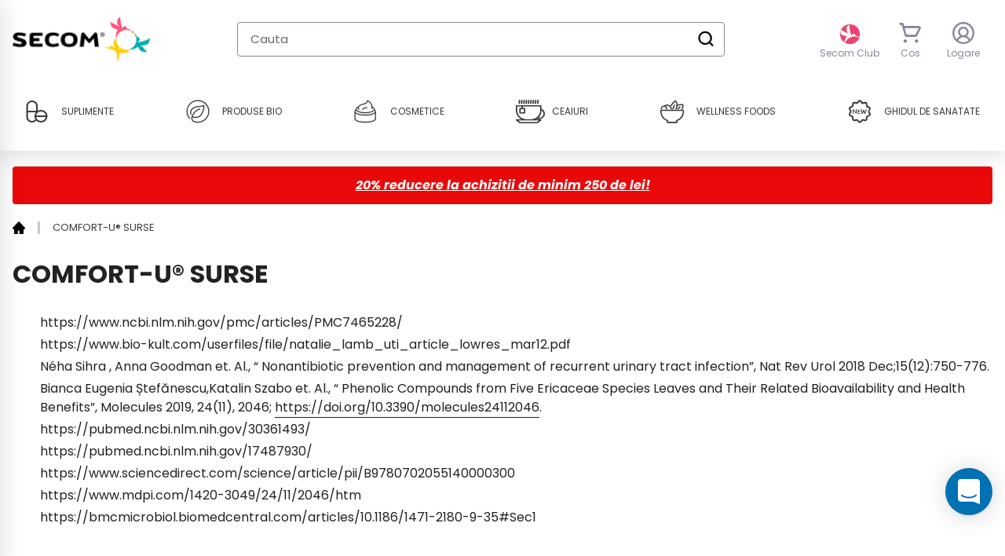

--- FILE ---
content_type: text/javascript
request_url: https://www.secom.ro/cdn/shop/t/3/compiled_assets/scripts.js?v=48765
body_size: 2484
content:
(function(){var __sections__={};(function(){for(var i=0,s=document.getElementById("sections-script").getAttribute("data-sections").split(",");i<s.length;i++)__sections__[s[i]]=!0})(),function(){if(__sections__.header)try{var triggerFocus=function(element){var eventType="onfocusin"in element?"focusin":"focus",bubbles="onfocusin"in element,event;"createEvent"in document?(event=document.createEvent("Event"),event.initEvent(eventType,bubbles,!0)):"Event"in window&&(event=new Event(eventType,{bubbles,cancelable:!0})),element.focus(),element.dispatchEvent(event)};$("document").ready(function(){$(".js--toggle-mobile-navigation").on("click",function(e){$("body").toggleClass("overflow-hidden lg:overflow-auto"),$(".mobile-navigation > .menu").hasClass("-translate-x-full")?$(".mobile-navigation > .menu").removeClass("-translate-x-full pointer-events-none").addClass("pointer-events-auto"):$(".mobile-navigation > .menu").addClass("-translate-x-full pointer-events-none").removeClass("pointer-events-auto")}),$(".js--menu-links > .has-children > a").on("click",function(e){e.preventDefault(),$(this).parent().siblings().find("ul").removeClass("py-2").addClass("h-0"),$(this).next("ul").toggleClass("h-0 py-2")}),$(".nav-tabs-widget-root .js--tab").on("click",function(e){e.preventDefault(),$(this).closest(".nav-tabs-widget-root").find(".js--tab").addClass("bg-indigo-light").removeClass("bg-green text-white shadow-md"),$(this).addClass("bg-green text-white shadow-md").removeClass("bg-indigo-light");var target=$(this).attr("data-target-tabpanel");$(this).closest(".nav-tabs-widget-root").find(".js--tabpanel").addClass("hidden"),$("."+target).removeClass("hidden")})}),window.HeaderHandleSticky=function(){var variants={hide:"top-header",show:"top-0"};function HandleSticky(container){this.container=container,this.prevScroll=window.scrollY||document.documentElement.scrollTop,this.curScroll,this.direction=0,this.prevDirection=0,this._setupListeners()}return HandleSticky.prototype=Object.assign({},HandleSticky.prototype,{_setupListeners:function(){this.eventHandlers=this._setupEventHandlers(),window.addEventListener("scroll",window.theme.Helpers.throttle(function(){this.eventHandlers._handleCheckScroll()}.bind(this),500))},_setupEventHandlers:function(){return{_handleCheckScroll:this.checkScroll.bind(this)}},checkScroll:function(){this.curScroll=window.scrollY||document.documentElement.scrollTop,this.curScroll>this.prevScroll?this.direction=2:this.curScroll<this.prevScroll&&(this.direction=1),this.direction!==this.prevDirection&&this.toggleHeader(this.direction,this.curScroll),this.prevScroll=this.curScroll},toggleHeader:function(direction,curScroll){direction===2&&curScroll>92?(this.container.classList.add(variants.hide),this.container.classList.remove(variants.show),this.prevDirection=direction):direction===1&&(this.container.classList.remove(variants.hide),this.container.classList.add(variants.show),this.prevDirection=direction)}}),HandleSticky}();var headerHandleSticky=new window.HeaderHandleSticky(document.querySelector(".data-header-section-root"))}catch(e){console.error(e)}}(),function(){if(__sections__["page-stii-de-ce-cumperi"])try{window.addEventListener("DOMContentLoaded",()=>{$(".play-media").magnificPopup({type:"iframe",mainClass:"mfp-fade",removalDelay:160,preloader:!1,fixedContentPos:!1}),$("[data-expand-cta]").click(function(){var $this=$(this),$root=$(this).closest("[data-expand-root]"),$head=$root.find("[data-expand-head]"),$body=$root.find("[data-expand-body]");$root.toggleClass("js--visible"),$body.is(":visible")?$("html, body").animate({scrollTop:$head.offset().top-($("#shopify-section-header").outerHeight()+50)},150,function(){$body.slideUp(800)}):$body.slideDown(800)})})}catch(e){console.error(e)}}(),function(){if(__sections__["product-template-bundle-app"])try{window.ProductQuantitySection=function(){var selectors={quantity:"[data-quantity-input]",quantityDecrement:"[data-quantity-decrement]",quantityIncrement:"[data-quantity-increment]"};function ProductQuantitySection(container){this.container=container,this.cache={},this.eventHandlers={},this._cacheSelectors(),this._setupListeners()}return ProductQuantitySection.prototype=Object.assign({},ProductQuantitySection.prototype,{_cacheSelectors:function(){this.cache={quantity:this.container.querySelector(selectors.quantity),quantityDecrement:this.container.querySelector(selectors.quantityDecrement),quantityIncrement:this.container.querySelector(selectors.quantityIncrement)}},_setupListeners:function(){this.eventHandlers=this._setupEventHandlers(),this.cache.quantityDecrement.addEventListener("click",this.eventHandlers.handleQuantityDecrement),this.cache.quantityIncrement.addEventListener("click",this.eventHandlers.handleQuantityIncrement)},_setupEventHandlers:function(){return{handleQuantityDecrement:this._handleQuantityDecrement.bind(this),handleQuantityIncrement:this._handleQuantityIncrement.bind(this)}},_handleQuantityDecrement:function(){this.cache.quantity.value>1&&!this.cache.quantity.disabled&&(this.cache.quantity.value=Number(this.cache.quantity.value)-1)},_handleQuantityIncrement:function(){this.cache.quantity.disabled||(this.cache.quantity.value=Number(this.cache.quantity.value)+1)}}),ProductQuantitySection}();var ProductQuantitySec=new window.ProductQuantitySection(document.querySelector('[data-section-type="product"]')),visibilityState={santinel:!1,buyBox:!1,footer:!1},buyBoxElem=document.querySelector("[data-product-form-js-hook]"),sentinalEl=document.querySelector("[data-santinel-trigger-product-form-js-hook]"),footerEl=document.querySelector("footer"),handleStikyState=function(){var scrollPosition=window.pageYOffset;!visibilityState.buyBox&&scrollPosition>buyBoxElem.offsetTop&&!visibilityState.footer?(buyBoxElem.classList.add("product-page-fixed-buy"),buyBoxElem.querySelector(".product-form-root-wrapper").classList.add("animate"),buyBoxElem.querySelector(".product-form-root-wrapper").classList.add("shadow-menu")):(buyBoxElem.classList.remove("product-page-fixed-buy"),buyBoxElem.querySelector(".product-form-root-wrapper").classList.remove("animate"),buyBoxElem.querySelector(".product-form-root-wrapper").classList.remove("shadow-menu"))};new window.IntersectionObserver(function(entries){entries[0].isIntersecting?visibilityState.buyBox=!0:visibilityState.buyBox=!1,handleStikyState()}).observe(buyBoxElem),new window.IntersectionObserver(function(entries){entries[0].isIntersecting?visibilityState.footer=!0:visibilityState.footer=!1,handleStikyState()}).observe(footerEl,{threshold:.5}),setTimeout(function(){var productSectionRoot=document.querySelector("#shopify-section-product-template-bundle-app"),reviewAppPreviewBadge=productSectionRoot.querySelector(".review  .jdgm-widget"),cloneReviewAppPreviewBadge=reviewAppPreviewBadge.cloneNode(!0);cloneReviewAppPreviewBadge.querySelector(".jdgm-prev-badge").addEventListener("click",function(){var reviewSectionOffsetPosition=document.querySelector(".review-section-root").offsetTop-50;window.scrollTo({top:reviewSectionOffsetPosition,left:0,behavior:"smooth"})}),reviewAppPreviewBadge.parentNode.replaceChild(cloneReviewAppPreviewBadge,reviewAppPreviewBadge)},500)}catch(e){console.error(e)}}(),function(){if(__sections__["product-template-info-bundle-app"])try{$("document").ready(function(){$(".product-bundle-widget-root .js--bundle-tab").on("click",function(e){e.preventDefault(),$(this).closest(".product-bundle-widget-root").find(".js--bundle-tab").addClass("border-gray-deep").removeClass("border-purple"),$(this).addClass("border-purple").removeClass("border-gray-deep");var target=$(this).attr("data-target-tabpanel");$(this).closest(".product-bundle-widget-root").find(".js--bundle-tabpanel").addClass("md:hidden"),$("."+target).removeClass("md:hidden")}),$(".tabs-widget-root .js--tab").on("click",function(e){e.preventDefault(),$(this).closest(".tabs-widget-root").find(".js--tab").addClass("bg-white text-purple").removeClass("bg-purple text-white"),$(this).addClass("bg-purple text-white").removeClass("bg-white text-purple");var target=$(this).attr("data-target-tabpanel");$(this).closest(".tabs-widget-root").find(".js--tabpanel").addClass("md:hidden"),$("."+target).removeClass("md:hidden")}),$(".js--accordion").on("click",function(e){e.preventDefault(),$(this).parent().find(".content-body").toggleClass("pb-6 pt-1 h-0")})})}catch(e){console.error(e)}}(),function(){if(__sections__["product-template-info"])try{$("document").ready(function(){$(".tabs-widget-root .js--tab").on("click",function(e){e.preventDefault(),$(this).closest(".tabs-widget-root").find(".js--tab").addClass("bg-white text-purple").removeClass("bg-purple text-white"),$(this).addClass("bg-purple text-white").removeClass("bg-white text-purple");var target=$(this).attr("data-target-tabpanel");$(this).closest(".tabs-widget-root").find(".js--tabpanel").addClass("md:hidden"),$("."+target).removeClass("md:hidden")}),$(".js--accordion").on("click",function(e){e.preventDefault(),$(this).parent().find(".content-body").toggleClass("pb-6 pt-1 h-0")})})}catch(e){console.error(e)}}(),function(){if(__sections__["product-template"])try{window.ProductQuantitySection=function(){var selectors={quantity:"[data-quantity-input]",quantityDecrement:"[data-quantity-decrement]",quantityIncrement:"[data-quantity-increment]"};function ProductQuantitySection(container){this.container=container,this.cache={},this.eventHandlers={},this._cacheSelectors(),this._setupListeners()}return ProductQuantitySection.prototype=Object.assign({},ProductQuantitySection.prototype,{_cacheSelectors:function(){this.cache={quantity:this.container.querySelector(selectors.quantity),quantityDecrement:this.container.querySelector(selectors.quantityDecrement),quantityIncrement:this.container.querySelector(selectors.quantityIncrement)}},_setupListeners:function(){this.eventHandlers=this._setupEventHandlers(),this.cache.quantityDecrement.addEventListener("click",this.eventHandlers.handleQuantityDecrement),this.cache.quantityIncrement.addEventListener("click",this.eventHandlers.handleQuantityIncrement)},_setupEventHandlers:function(){return{handleQuantityDecrement:this._handleQuantityDecrement.bind(this),handleQuantityIncrement:this._handleQuantityIncrement.bind(this)}},_handleQuantityDecrement:function(){this.cache.quantity.value>1&&!this.cache.quantity.disabled&&(this.cache.quantity.value=Number(this.cache.quantity.value)-1)},_handleQuantityIncrement:function(){this.cache.quantity.disabled||(this.cache.quantity.value=Number(this.cache.quantity.value)+1)}}),ProductQuantitySection}();var ProductQuantitySec=new window.ProductQuantitySection(document.querySelector('[data-section-type="product"]')),visibilityState={santinel:!1,buyBox:!1,footer:!1},buyBoxElem=document.querySelector("[data-product-form-js-hook]"),sentinalEl=document.querySelector("[data-santinel-trigger-product-form-js-hook]"),footerEl=document.querySelector("footer"),handleStikyState=function(){var scrollPosition=window.pageYOffset;!visibilityState.buyBox&&scrollPosition>buyBoxElem.offsetTop&&!visibilityState.footer?(buyBoxElem.classList.add("product-page-fixed-buy"),buyBoxElem.querySelector(".product-form-root-wrapper").classList.add("animate"),buyBoxElem.querySelector(".product-form-root-wrapper").classList.add("shadow-menu")):(buyBoxElem.classList.remove("product-page-fixed-buy"),buyBoxElem.querySelector(".product-form-root-wrapper").classList.remove("animate"),buyBoxElem.querySelector(".product-form-root-wrapper").classList.remove("shadow-menu"))};new window.IntersectionObserver(function(entries){entries[0].isIntersecting?visibilityState.buyBox=!0:visibilityState.buyBox=!1,handleStikyState()}).observe(buyBoxElem),new window.IntersectionObserver(function(entries){entries[0].isIntersecting?visibilityState.footer=!0:visibilityState.footer=!1,handleStikyState()}).observe(footerEl,{threshold:.5}),setTimeout(function(){var productSectionRoot=document.querySelector("#shopify-section-product-template"),reviewAppPreviewBadge=productSectionRoot.querySelector(".review  .jdgm-widget"),cloneReviewAppPreviewBadge=reviewAppPreviewBadge.cloneNode(!0);cloneReviewAppPreviewBadge.querySelector(".jdgm-prev-badge").addEventListener("click",function(){var reviewSectionOffsetPosition=document.querySelector(".review-section-root").offsetTop-50;window.scrollTo({top:reviewSectionOffsetPosition,left:0,behavior:"smooth"})}),reviewAppPreviewBadge.parentNode.replaceChild(cloneReviewAppPreviewBadge,reviewAppPreviewBadge)},500)}catch(e){console.error(e)}}(),function(){if(!(!__sections__["secom-gdpr"]&&!Shopify.designMode))try{window.dataLayer=window.dataLayer||[],window.GdprSection=function(){var selectors={btnAllowAll:"[data-gdpr-btn-allow-all]",btnSettings:"[data-gdpr-btn-settings]",btnApplySettings:"[data-gdpr-btn-apply-options]",optionAnalytical:"[data-gdpr-checkbox-analytical]",optionPublicity:"[data-gdpr-checkbox-publicity]",optionsForm:"[data-gdpr-form]",bar:"[data-gdpr-bar]",settingsModal:"[data-gdpr-modal]"};function Gdpr(container,config,cookie_tool2){this.cookieTool=cookie_tool2,this.container=container,this.cookieSettings=config,this.cache={},this._cacheSelectors(),this._setupListeners(),this.init()}return Gdpr.prototype=Object.assign({},Gdpr.prototype,{_cacheSelectors:function(){this.cache={btnAllowAll:this.container.querySelector(selectors.btnAllowAll),btnSettings:this.container.querySelector(selectors.btnSettings),btnApplySettings:this.container.querySelector(selectors.btnApplySettings),checkboxAnalytical:this.container.querySelector(selectors.optionAnalytical),checkboxPublicity:this.container.querySelector(selectors.optionPublicity),optionsForm:this.container.querySelector(selectors.optionsForm),bar:this.container.querySelector(selectors.bar),settingsModal:this.container.querySelector(selectors.settingsModal)}},_setupListeners:function(){this.eventHandlers=this._setupEventHandlers(),this.cache.btnAllowAll.addEventListener("click",this.eventHandlers._handleAllowAllCookies),this.cache.btnSettings.addEventListener("click",this.eventHandlers._handleSettingsModal),this.cache.btnApplySettings.addEventListener("click",this.eventHandlers._handleApplySettings)},_setupEventHandlers:function(){return{_handleAllowAllCookies:this.setAllowedAll.bind(this),_handleApplySettings:this.setAllowed.bind(this),_handleSettingsModal:this.showAdvancedSettings.bind(this)}},init:function(){this.getShown()?(this.hideBar(),this.getAllowed()):this.showBar()},showBar:function(){this.cache.bar.classList.remove("hidden")},toggleBar:function(){this.cache.bar.classList.classList.toggle("hidden")},hideBar:function(){this.cache.bar.classList.add("hidden")},showAdvancedSettings:function(e){e.preventDefault(),this.cache.settingsModal.classList.remove("hidden"),this.hideBar()},hideAdvancedSettings:function(){this.cache.settingsModal.classList.add("hidden")},setAllowedAll:function(e){e.preventDefault();var allowed=["functional","analytical","publicity"];cookieTool.setCookie("cookiePolicy",allowed.join(","),365),cookieTool.setCookie("gdpr_bar_hidden","1",365),cookieTool.setCookie("adStorageConsent","1",365),this.hideBar(),setTimeout(function(){location.reload()},100)},setAllowed:function(e){e.preventDefault();for(var formElements=this.cache.optionsForm.elements,allowed=[],i=0;i<formElements.length;i++){var elementName=formElements[i].getAttribute("name");elementName&&formElements[i].checked?allowed.push(elementName):formElements[i].checked||cookieTool.deleteCookies(elementName,cookieTool.analyticalCookies(),cookieTool.publicityCookies(),cookieTool.functionalCookies())}cookieTool.setCookie("cookiePolicy",allowed.join(","),365),cookieTool.setCookie("gdpr_bar_hidden","1",365),cookieTool.setCookie("adStorageConsent","1",365),this.hideAdvancedSettings(),setTimeout(function(){location.reload()},100)},getAllowed:function(){var scopeSettings=this.cookieSettings.scopes,allowed,configurationSaved=cookieTool.getCookie("cookiePolicy");cookieTool.getCookie("cookiePolicy")?allowed=cookieTool.getCookie("cookiePolicy").split(","):allowed=[];for(var siteScripts=document.scripts,scriptsToAppend=[],i=0;i<scopeSettings.length;i++){if(scopeSettings[i].required==1){allowed.push(scopeSettings[i].scope);continue}if(!configurationSaved&&scopeSettings[i].preallowed==1){allowed.push(scopeSettings[i].scope);continue}}allowed.indexOf("analytical")==-1&&cookieTool.deleteCookies("analytical",cookieTool.analyticalCookies(),cookieTool.publicityCookies(),cookieTool.functionalCookies()),allowed.indexOf("publicity")==-1&&cookieTool.deleteCookies("publicity",cookieTool.analyticalCookies(),cookieTool.publicityCookies(),cookieTool.functionalCookies());for(var i=0;i<siteScripts.length;i++){var categoryScript=siteScripts[i].getAttribute("data-cookiecategory");categoryScript!==null&&allowed.includes(categoryScript)&&scriptsToAppend.push(siteScripts[i])}return this.appendScript(scriptsToAppend),allowed},getAnalyticalCookies:function(){for(var arr_analytical=new Array,cookies=document.cookie.split(";"),i=0;i<cookies.length;i++){var cookie=cookies[i],eqPos=cookie.indexOf("="),name=eqPos>-1?cookie.substr(0,eqPos):cookie;arr_analytical[i]=name}return arr_analytical},getPublicityCookies:function(){for(var arr_publicity=new Array,cookies=document.cookie.split(";"),i=0;i<cookies.length;i++){var cookie=cookies[i],eqPos=cookie.indexOf("="),name=eqPos>-1?cookie.substr(0,eqPos):cookie;arr_publicity[i]=name}return arr_publicity},getFunctionalCookies:function(){for(var arr_functional=new Array,cookies=document.cookie.split(";"),i=0;i<cookies.length;i++){var cookie=cookies[i],eqPos=cookie.indexOf("="),name=eqPos>-1?cookie.substr(0,eqPos):cookie;arr_functional[i]=name}return arr_functional},getShown:function(){const adStorageCookie=cookieTool.getCookie("adStorageConsent")||null;return cookieTool.getCookie("gdpr_bar_hidden")!=0&&adStorageCookie},appendScript:function(scriptsToAppend){for(var i=0;i<scriptsToAppend.length;i++){var node=document.createElement("script"),textnode=document.createTextNode(scriptsToAppend[i].textContent);typeof scriptsToAppend[i].getAttribute("data-src")<"u"&&scriptsToAppend[i].getAttribute("data-src")!==null&&(node.src=scriptsToAppend[i].getAttribute("data-src")),node.appendChild(textnode),scriptsToAppend[i].remove(),parent.document.getElementsByTagName("head")[0].appendChild(node)}}}),Gdpr}();var cookieTool=cookie_tool(),gdprCompliance=new window.GdprSection(document.querySelector("#js-secom-gdpr-root"),gdprConfiguration,cookieTool)}catch(e){console.error(e)}}()})();
//# sourceMappingURL=/cdn/shop/t/3/compiled_assets/scripts.js.map?v=48765
